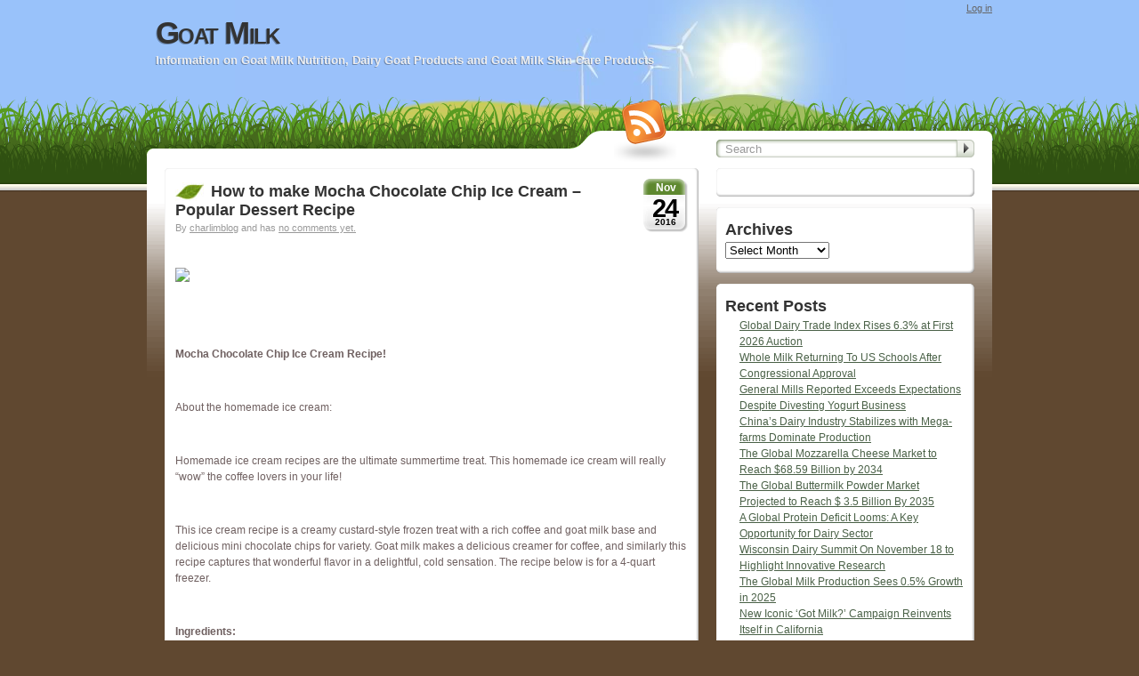

--- FILE ---
content_type: text/html; charset=UTF-8
request_url: https://www.aboutgoatmilk.info/tag/homemade-ice-cream-recipes/
body_size: 10981
content:
<!DOCTYPE html PUBLIC "-//W3C//DTD XHTML 1.0 Transitional//EN" "http://www.w3.org/TR/xhtml1/DTD/xhtml1-transitional.dtd">
<html xmlns="http://www.w3.org/1999/xhtml" xml:lang="en" lang="en:gb">
<head profile="http://gmpg.org/xfn/11">
	<title>Goat Milk &raquo; homemade ice cream recipes</title>
	<base href="https://www.aboutgoatmilk.info"></base>

	<meta http-equiv="Content-Type" content="text/html; charset=UTF-8" />
	<meta http-equiv="imagetoolbar" content="no" />
	<meta name="MSSmartTagsPreventParsing" content="TRUE" />
	<link rel='archives' title='January 2026' href='https://www.aboutgoatmilk.info/2026/01/' />
	<link rel='archives' title='December 2025' href='https://www.aboutgoatmilk.info/2025/12/' />
	<link rel='archives' title='November 2025' href='https://www.aboutgoatmilk.info/2025/11/' />
	<link rel='archives' title='October 2025' href='https://www.aboutgoatmilk.info/2025/10/' />
	<link rel='archives' title='September 2025' href='https://www.aboutgoatmilk.info/2025/09/' />
	<link rel='archives' title='August 2025' href='https://www.aboutgoatmilk.info/2025/08/' />
	<link rel='archives' title='July 2025' href='https://www.aboutgoatmilk.info/2025/07/' />
	<link rel='archives' title='June 2025' href='https://www.aboutgoatmilk.info/2025/06/' />
	<link rel='archives' title='May 2025' href='https://www.aboutgoatmilk.info/2025/05/' />
	<link rel='archives' title='April 2025' href='https://www.aboutgoatmilk.info/2025/04/' />
	<link rel='archives' title='March 2025' href='https://www.aboutgoatmilk.info/2025/03/' />
	<link rel='archives' title='February 2025' href='https://www.aboutgoatmilk.info/2025/02/' />
	<link rel='archives' title='January 2025' href='https://www.aboutgoatmilk.info/2025/01/' />
	<link rel='archives' title='December 2024' href='https://www.aboutgoatmilk.info/2024/12/' />
	<link rel='archives' title='November 2024' href='https://www.aboutgoatmilk.info/2024/11/' />
	<link rel='archives' title='October 2024' href='https://www.aboutgoatmilk.info/2024/10/' />
	<link rel='archives' title='September 2024' href='https://www.aboutgoatmilk.info/2024/09/' />
	<link rel='archives' title='August 2024' href='https://www.aboutgoatmilk.info/2024/08/' />
	<link rel='archives' title='July 2024' href='https://www.aboutgoatmilk.info/2024/07/' />
	<link rel='archives' title='June 2024' href='https://www.aboutgoatmilk.info/2024/06/' />
	<link rel='archives' title='May 2024' href='https://www.aboutgoatmilk.info/2024/05/' />
	<link rel='archives' title='April 2024' href='https://www.aboutgoatmilk.info/2024/04/' />
	<link rel='archives' title='March 2024' href='https://www.aboutgoatmilk.info/2024/03/' />
	<link rel='archives' title='February 2024' href='https://www.aboutgoatmilk.info/2024/02/' />
	<link rel='archives' title='January 2024' href='https://www.aboutgoatmilk.info/2024/01/' />
	<link rel='archives' title='December 2023' href='https://www.aboutgoatmilk.info/2023/12/' />
	<link rel='archives' title='November 2023' href='https://www.aboutgoatmilk.info/2023/11/' />
	<link rel='archives' title='October 2023' href='https://www.aboutgoatmilk.info/2023/10/' />
	<link rel='archives' title='September 2023' href='https://www.aboutgoatmilk.info/2023/09/' />
	<link rel='archives' title='August 2023' href='https://www.aboutgoatmilk.info/2023/08/' />
	<link rel='archives' title='July 2023' href='https://www.aboutgoatmilk.info/2023/07/' />
	<link rel='archives' title='June 2023' href='https://www.aboutgoatmilk.info/2023/06/' />
	<link rel='archives' title='May 2023' href='https://www.aboutgoatmilk.info/2023/05/' />
	<link rel='archives' title='April 2023' href='https://www.aboutgoatmilk.info/2023/04/' />
	<link rel='archives' title='March 2023' href='https://www.aboutgoatmilk.info/2023/03/' />
	<link rel='archives' title='February 2023' href='https://www.aboutgoatmilk.info/2023/02/' />
	<link rel='archives' title='January 2023' href='https://www.aboutgoatmilk.info/2023/01/' />
	<link rel='archives' title='December 2022' href='https://www.aboutgoatmilk.info/2022/12/' />
	<link rel='archives' title='November 2022' href='https://www.aboutgoatmilk.info/2022/11/' />
	<link rel='archives' title='October 2022' href='https://www.aboutgoatmilk.info/2022/10/' />
	<link rel='archives' title='September 2022' href='https://www.aboutgoatmilk.info/2022/09/' />
	<link rel='archives' title='August 2022' href='https://www.aboutgoatmilk.info/2022/08/' />
	<link rel='archives' title='July 2022' href='https://www.aboutgoatmilk.info/2022/07/' />
	<link rel='archives' title='June 2022' href='https://www.aboutgoatmilk.info/2022/06/' />
	<link rel='archives' title='May 2022' href='https://www.aboutgoatmilk.info/2022/05/' />
	<link rel='archives' title='April 2022' href='https://www.aboutgoatmilk.info/2022/04/' />
	<link rel='archives' title='March 2022' href='https://www.aboutgoatmilk.info/2022/03/' />
	<link rel='archives' title='February 2022' href='https://www.aboutgoatmilk.info/2022/02/' />
	<link rel='archives' title='November 2021' href='https://www.aboutgoatmilk.info/2021/11/' />
	<link rel='archives' title='September 2021' href='https://www.aboutgoatmilk.info/2021/09/' />
	<link rel='archives' title='August 2021' href='https://www.aboutgoatmilk.info/2021/08/' />
	<link rel='archives' title='July 2021' href='https://www.aboutgoatmilk.info/2021/07/' />
	<link rel='archives' title='June 2021' href='https://www.aboutgoatmilk.info/2021/06/' />
	<link rel='archives' title='May 2021' href='https://www.aboutgoatmilk.info/2021/05/' />
	<link rel='archives' title='April 2021' href='https://www.aboutgoatmilk.info/2021/04/' />
	<link rel='archives' title='March 2021' href='https://www.aboutgoatmilk.info/2021/03/' />
	<link rel='archives' title='November 2020' href='https://www.aboutgoatmilk.info/2020/11/' />
	<link rel='archives' title='October 2020' href='https://www.aboutgoatmilk.info/2020/10/' />
	<link rel='archives' title='September 2020' href='https://www.aboutgoatmilk.info/2020/09/' />
	<link rel='archives' title='August 2020' href='https://www.aboutgoatmilk.info/2020/08/' />
	<link rel='archives' title='December 2019' href='https://www.aboutgoatmilk.info/2019/12/' />
	<link rel='archives' title='November 2019' href='https://www.aboutgoatmilk.info/2019/11/' />
	<link rel='archives' title='October 2019' href='https://www.aboutgoatmilk.info/2019/10/' />
	<link rel='archives' title='September 2019' href='https://www.aboutgoatmilk.info/2019/09/' />
	<link rel='archives' title='August 2019' href='https://www.aboutgoatmilk.info/2019/08/' />
	<link rel='archives' title='July 2019' href='https://www.aboutgoatmilk.info/2019/07/' />
	<link rel='archives' title='June 2019' href='https://www.aboutgoatmilk.info/2019/06/' />
	<link rel='archives' title='May 2019' href='https://www.aboutgoatmilk.info/2019/05/' />
	<link rel='archives' title='March 2019' href='https://www.aboutgoatmilk.info/2019/03/' />
	<link rel='archives' title='February 2019' href='https://www.aboutgoatmilk.info/2019/02/' />
	<link rel='archives' title='January 2019' href='https://www.aboutgoatmilk.info/2019/01/' />
	<link rel='archives' title='December 2018' href='https://www.aboutgoatmilk.info/2018/12/' />
	<link rel='archives' title='November 2018' href='https://www.aboutgoatmilk.info/2018/11/' />
	<link rel='archives' title='October 2018' href='https://www.aboutgoatmilk.info/2018/10/' />
	<link rel='archives' title='September 2018' href='https://www.aboutgoatmilk.info/2018/09/' />
	<link rel='archives' title='August 2018' href='https://www.aboutgoatmilk.info/2018/08/' />
	<link rel='archives' title='June 2018' href='https://www.aboutgoatmilk.info/2018/06/' />
	<link rel='archives' title='May 2018' href='https://www.aboutgoatmilk.info/2018/05/' />
	<link rel='archives' title='April 2018' href='https://www.aboutgoatmilk.info/2018/04/' />
	<link rel='archives' title='March 2018' href='https://www.aboutgoatmilk.info/2018/03/' />
	<link rel='archives' title='January 2018' href='https://www.aboutgoatmilk.info/2018/01/' />
	<link rel='archives' title='December 2017' href='https://www.aboutgoatmilk.info/2017/12/' />
	<link rel='archives' title='November 2017' href='https://www.aboutgoatmilk.info/2017/11/' />
	<link rel='archives' title='October 2017' href='https://www.aboutgoatmilk.info/2017/10/' />
	<link rel='archives' title='September 2017' href='https://www.aboutgoatmilk.info/2017/09/' />
	<link rel='archives' title='August 2017' href='https://www.aboutgoatmilk.info/2017/08/' />
	<link rel='archives' title='July 2017' href='https://www.aboutgoatmilk.info/2017/07/' />
	<link rel='archives' title='June 2017' href='https://www.aboutgoatmilk.info/2017/06/' />
	<link rel='archives' title='May 2017' href='https://www.aboutgoatmilk.info/2017/05/' />
	<link rel='archives' title='March 2017' href='https://www.aboutgoatmilk.info/2017/03/' />
	<link rel='archives' title='February 2017' href='https://www.aboutgoatmilk.info/2017/02/' />
	<link rel='archives' title='January 2017' href='https://www.aboutgoatmilk.info/2017/01/' />
	<link rel='archives' title='December 2016' href='https://www.aboutgoatmilk.info/2016/12/' />
	<link rel='archives' title='November 2016' href='https://www.aboutgoatmilk.info/2016/11/' />
	<link rel='archives' title='October 2016' href='https://www.aboutgoatmilk.info/2016/10/' />
	<link rel='archives' title='September 2016' href='https://www.aboutgoatmilk.info/2016/09/' />
	<link rel='archives' title='August 2016' href='https://www.aboutgoatmilk.info/2016/08/' />
	<link rel='archives' title='July 2016' href='https://www.aboutgoatmilk.info/2016/07/' />
	<link rel='archives' title='June 2016' href='https://www.aboutgoatmilk.info/2016/06/' />
	<link rel='archives' title='May 2016' href='https://www.aboutgoatmilk.info/2016/05/' />
	<link rel='archives' title='April 2016' href='https://www.aboutgoatmilk.info/2016/04/' />
	<link rel='archives' title='March 2016' href='https://www.aboutgoatmilk.info/2016/03/' />
	<link rel='archives' title='February 2016' href='https://www.aboutgoatmilk.info/2016/02/' />
	<link rel='archives' title='January 2016' href='https://www.aboutgoatmilk.info/2016/01/' />
	<link rel="pingback" href="https://www.aboutgoatmilk.info/xmlrpc.php" />
	<link rel="alternate" type="application/rss+xml" title="Goat Milk &raquo; global feed" href="https://www.aboutgoatmilk.info/feed/" />

	<link rel="stylesheet" href="https://www.aboutgoatmilk.info/wp-content/themes/im-blog/grassland/style.css" type="text/css" media="screen" />
	<!--[if !IE]>-->
	<link rel="stylesheet" href="https://www.aboutgoatmilk.info/wp-content/themes/im-blog/grassland/iphone.css" type="text/css" media="only screen and (max-device-width: 480px)"/>
	<!--<![endif]-->
	<!--[if lt IE 7]>
	<link rel="stylesheet" href="https://www.aboutgoatmilk.info/wp-content/themes/im-blog/grassland/ie.css" type="text/css" media="screen"/>
	<style media="screen" type="text/css">
		.postFrame .IEFix {filter:progid:DXImageTransform.Microsoft.AlphaImageLoader(src='https://www.aboutgoatmilk.info/wp-content/themes/im-blog/grassland/images/post.png'), sizingMethod='image'}
		.widget .IEFix    {filter:progid:DXImageTransform.Microsoft.AlphaImageLoader(src='https://www.aboutgoatmilk.info/wp-content/themes/im-blog/grassland/images/widget.png'), sizingMethod='image'}
		#headerRSS        {filter:progid:DXImageTransform.Microsoft.AlphaImageLoader(src='https://www.aboutgoatmilk.info/wp-content/themes/im-blog/grassland/images/rss.png'), sizingMethod='image'}
	</style>
	<![endif]-->
	<meta name='robots' content='max-image-preview:large' />
<link rel="alternate" type="application/rss+xml" title="Goat Milk &raquo; homemade ice cream recipes Tag Feed" href="https://www.aboutgoatmilk.info/tag/homemade-ice-cream-recipes/feed/" />
<style id='wp-img-auto-sizes-contain-inline-css' type='text/css'>
img:is([sizes=auto i],[sizes^="auto," i]){contain-intrinsic-size:3000px 1500px}
/*# sourceURL=wp-img-auto-sizes-contain-inline-css */
</style>
<style id='wp-emoji-styles-inline-css' type='text/css'>

	img.wp-smiley, img.emoji {
		display: inline !important;
		border: none !important;
		box-shadow: none !important;
		height: 1em !important;
		width: 1em !important;
		margin: 0 0.07em !important;
		vertical-align: -0.1em !important;
		background: none !important;
		padding: 0 !important;
	}
/*# sourceURL=wp-emoji-styles-inline-css */
</style>
<style id='wp-block-library-inline-css' type='text/css'>
:root{--wp-block-synced-color:#7a00df;--wp-block-synced-color--rgb:122,0,223;--wp-bound-block-color:var(--wp-block-synced-color);--wp-editor-canvas-background:#ddd;--wp-admin-theme-color:#007cba;--wp-admin-theme-color--rgb:0,124,186;--wp-admin-theme-color-darker-10:#006ba1;--wp-admin-theme-color-darker-10--rgb:0,107,160.5;--wp-admin-theme-color-darker-20:#005a87;--wp-admin-theme-color-darker-20--rgb:0,90,135;--wp-admin-border-width-focus:2px}@media (min-resolution:192dpi){:root{--wp-admin-border-width-focus:1.5px}}.wp-element-button{cursor:pointer}:root .has-very-light-gray-background-color{background-color:#eee}:root .has-very-dark-gray-background-color{background-color:#313131}:root .has-very-light-gray-color{color:#eee}:root .has-very-dark-gray-color{color:#313131}:root .has-vivid-green-cyan-to-vivid-cyan-blue-gradient-background{background:linear-gradient(135deg,#00d084,#0693e3)}:root .has-purple-crush-gradient-background{background:linear-gradient(135deg,#34e2e4,#4721fb 50%,#ab1dfe)}:root .has-hazy-dawn-gradient-background{background:linear-gradient(135deg,#faaca8,#dad0ec)}:root .has-subdued-olive-gradient-background{background:linear-gradient(135deg,#fafae1,#67a671)}:root .has-atomic-cream-gradient-background{background:linear-gradient(135deg,#fdd79a,#004a59)}:root .has-nightshade-gradient-background{background:linear-gradient(135deg,#330968,#31cdcf)}:root .has-midnight-gradient-background{background:linear-gradient(135deg,#020381,#2874fc)}:root{--wp--preset--font-size--normal:16px;--wp--preset--font-size--huge:42px}.has-regular-font-size{font-size:1em}.has-larger-font-size{font-size:2.625em}.has-normal-font-size{font-size:var(--wp--preset--font-size--normal)}.has-huge-font-size{font-size:var(--wp--preset--font-size--huge)}.has-text-align-center{text-align:center}.has-text-align-left{text-align:left}.has-text-align-right{text-align:right}.has-fit-text{white-space:nowrap!important}#end-resizable-editor-section{display:none}.aligncenter{clear:both}.items-justified-left{justify-content:flex-start}.items-justified-center{justify-content:center}.items-justified-right{justify-content:flex-end}.items-justified-space-between{justify-content:space-between}.screen-reader-text{border:0;clip-path:inset(50%);height:1px;margin:-1px;overflow:hidden;padding:0;position:absolute;width:1px;word-wrap:normal!important}.screen-reader-text:focus{background-color:#ddd;clip-path:none;color:#444;display:block;font-size:1em;height:auto;left:5px;line-height:normal;padding:15px 23px 14px;text-decoration:none;top:5px;width:auto;z-index:100000}html :where(.has-border-color){border-style:solid}html :where([style*=border-top-color]){border-top-style:solid}html :where([style*=border-right-color]){border-right-style:solid}html :where([style*=border-bottom-color]){border-bottom-style:solid}html :where([style*=border-left-color]){border-left-style:solid}html :where([style*=border-width]){border-style:solid}html :where([style*=border-top-width]){border-top-style:solid}html :where([style*=border-right-width]){border-right-style:solid}html :where([style*=border-bottom-width]){border-bottom-style:solid}html :where([style*=border-left-width]){border-left-style:solid}html :where(img[class*=wp-image-]){height:auto;max-width:100%}:where(figure){margin:0 0 1em}html :where(.is-position-sticky){--wp-admin--admin-bar--position-offset:var(--wp-admin--admin-bar--height,0px)}@media screen and (max-width:600px){html :where(.is-position-sticky){--wp-admin--admin-bar--position-offset:0px}}

/*# sourceURL=wp-block-library-inline-css */
</style><style id='global-styles-inline-css' type='text/css'>
:root{--wp--preset--aspect-ratio--square: 1;--wp--preset--aspect-ratio--4-3: 4/3;--wp--preset--aspect-ratio--3-4: 3/4;--wp--preset--aspect-ratio--3-2: 3/2;--wp--preset--aspect-ratio--2-3: 2/3;--wp--preset--aspect-ratio--16-9: 16/9;--wp--preset--aspect-ratio--9-16: 9/16;--wp--preset--color--black: #000000;--wp--preset--color--cyan-bluish-gray: #abb8c3;--wp--preset--color--white: #ffffff;--wp--preset--color--pale-pink: #f78da7;--wp--preset--color--vivid-red: #cf2e2e;--wp--preset--color--luminous-vivid-orange: #ff6900;--wp--preset--color--luminous-vivid-amber: #fcb900;--wp--preset--color--light-green-cyan: #7bdcb5;--wp--preset--color--vivid-green-cyan: #00d084;--wp--preset--color--pale-cyan-blue: #8ed1fc;--wp--preset--color--vivid-cyan-blue: #0693e3;--wp--preset--color--vivid-purple: #9b51e0;--wp--preset--gradient--vivid-cyan-blue-to-vivid-purple: linear-gradient(135deg,rgb(6,147,227) 0%,rgb(155,81,224) 100%);--wp--preset--gradient--light-green-cyan-to-vivid-green-cyan: linear-gradient(135deg,rgb(122,220,180) 0%,rgb(0,208,130) 100%);--wp--preset--gradient--luminous-vivid-amber-to-luminous-vivid-orange: linear-gradient(135deg,rgb(252,185,0) 0%,rgb(255,105,0) 100%);--wp--preset--gradient--luminous-vivid-orange-to-vivid-red: linear-gradient(135deg,rgb(255,105,0) 0%,rgb(207,46,46) 100%);--wp--preset--gradient--very-light-gray-to-cyan-bluish-gray: linear-gradient(135deg,rgb(238,238,238) 0%,rgb(169,184,195) 100%);--wp--preset--gradient--cool-to-warm-spectrum: linear-gradient(135deg,rgb(74,234,220) 0%,rgb(151,120,209) 20%,rgb(207,42,186) 40%,rgb(238,44,130) 60%,rgb(251,105,98) 80%,rgb(254,248,76) 100%);--wp--preset--gradient--blush-light-purple: linear-gradient(135deg,rgb(255,206,236) 0%,rgb(152,150,240) 100%);--wp--preset--gradient--blush-bordeaux: linear-gradient(135deg,rgb(254,205,165) 0%,rgb(254,45,45) 50%,rgb(107,0,62) 100%);--wp--preset--gradient--luminous-dusk: linear-gradient(135deg,rgb(255,203,112) 0%,rgb(199,81,192) 50%,rgb(65,88,208) 100%);--wp--preset--gradient--pale-ocean: linear-gradient(135deg,rgb(255,245,203) 0%,rgb(182,227,212) 50%,rgb(51,167,181) 100%);--wp--preset--gradient--electric-grass: linear-gradient(135deg,rgb(202,248,128) 0%,rgb(113,206,126) 100%);--wp--preset--gradient--midnight: linear-gradient(135deg,rgb(2,3,129) 0%,rgb(40,116,252) 100%);--wp--preset--font-size--small: 13px;--wp--preset--font-size--medium: 20px;--wp--preset--font-size--large: 36px;--wp--preset--font-size--x-large: 42px;--wp--preset--spacing--20: 0.44rem;--wp--preset--spacing--30: 0.67rem;--wp--preset--spacing--40: 1rem;--wp--preset--spacing--50: 1.5rem;--wp--preset--spacing--60: 2.25rem;--wp--preset--spacing--70: 3.38rem;--wp--preset--spacing--80: 5.06rem;--wp--preset--shadow--natural: 6px 6px 9px rgba(0, 0, 0, 0.2);--wp--preset--shadow--deep: 12px 12px 50px rgba(0, 0, 0, 0.4);--wp--preset--shadow--sharp: 6px 6px 0px rgba(0, 0, 0, 0.2);--wp--preset--shadow--outlined: 6px 6px 0px -3px rgb(255, 255, 255), 6px 6px rgb(0, 0, 0);--wp--preset--shadow--crisp: 6px 6px 0px rgb(0, 0, 0);}:where(.is-layout-flex){gap: 0.5em;}:where(.is-layout-grid){gap: 0.5em;}body .is-layout-flex{display: flex;}.is-layout-flex{flex-wrap: wrap;align-items: center;}.is-layout-flex > :is(*, div){margin: 0;}body .is-layout-grid{display: grid;}.is-layout-grid > :is(*, div){margin: 0;}:where(.wp-block-columns.is-layout-flex){gap: 2em;}:where(.wp-block-columns.is-layout-grid){gap: 2em;}:where(.wp-block-post-template.is-layout-flex){gap: 1.25em;}:where(.wp-block-post-template.is-layout-grid){gap: 1.25em;}.has-black-color{color: var(--wp--preset--color--black) !important;}.has-cyan-bluish-gray-color{color: var(--wp--preset--color--cyan-bluish-gray) !important;}.has-white-color{color: var(--wp--preset--color--white) !important;}.has-pale-pink-color{color: var(--wp--preset--color--pale-pink) !important;}.has-vivid-red-color{color: var(--wp--preset--color--vivid-red) !important;}.has-luminous-vivid-orange-color{color: var(--wp--preset--color--luminous-vivid-orange) !important;}.has-luminous-vivid-amber-color{color: var(--wp--preset--color--luminous-vivid-amber) !important;}.has-light-green-cyan-color{color: var(--wp--preset--color--light-green-cyan) !important;}.has-vivid-green-cyan-color{color: var(--wp--preset--color--vivid-green-cyan) !important;}.has-pale-cyan-blue-color{color: var(--wp--preset--color--pale-cyan-blue) !important;}.has-vivid-cyan-blue-color{color: var(--wp--preset--color--vivid-cyan-blue) !important;}.has-vivid-purple-color{color: var(--wp--preset--color--vivid-purple) !important;}.has-black-background-color{background-color: var(--wp--preset--color--black) !important;}.has-cyan-bluish-gray-background-color{background-color: var(--wp--preset--color--cyan-bluish-gray) !important;}.has-white-background-color{background-color: var(--wp--preset--color--white) !important;}.has-pale-pink-background-color{background-color: var(--wp--preset--color--pale-pink) !important;}.has-vivid-red-background-color{background-color: var(--wp--preset--color--vivid-red) !important;}.has-luminous-vivid-orange-background-color{background-color: var(--wp--preset--color--luminous-vivid-orange) !important;}.has-luminous-vivid-amber-background-color{background-color: var(--wp--preset--color--luminous-vivid-amber) !important;}.has-light-green-cyan-background-color{background-color: var(--wp--preset--color--light-green-cyan) !important;}.has-vivid-green-cyan-background-color{background-color: var(--wp--preset--color--vivid-green-cyan) !important;}.has-pale-cyan-blue-background-color{background-color: var(--wp--preset--color--pale-cyan-blue) !important;}.has-vivid-cyan-blue-background-color{background-color: var(--wp--preset--color--vivid-cyan-blue) !important;}.has-vivid-purple-background-color{background-color: var(--wp--preset--color--vivid-purple) !important;}.has-black-border-color{border-color: var(--wp--preset--color--black) !important;}.has-cyan-bluish-gray-border-color{border-color: var(--wp--preset--color--cyan-bluish-gray) !important;}.has-white-border-color{border-color: var(--wp--preset--color--white) !important;}.has-pale-pink-border-color{border-color: var(--wp--preset--color--pale-pink) !important;}.has-vivid-red-border-color{border-color: var(--wp--preset--color--vivid-red) !important;}.has-luminous-vivid-orange-border-color{border-color: var(--wp--preset--color--luminous-vivid-orange) !important;}.has-luminous-vivid-amber-border-color{border-color: var(--wp--preset--color--luminous-vivid-amber) !important;}.has-light-green-cyan-border-color{border-color: var(--wp--preset--color--light-green-cyan) !important;}.has-vivid-green-cyan-border-color{border-color: var(--wp--preset--color--vivid-green-cyan) !important;}.has-pale-cyan-blue-border-color{border-color: var(--wp--preset--color--pale-cyan-blue) !important;}.has-vivid-cyan-blue-border-color{border-color: var(--wp--preset--color--vivid-cyan-blue) !important;}.has-vivid-purple-border-color{border-color: var(--wp--preset--color--vivid-purple) !important;}.has-vivid-cyan-blue-to-vivid-purple-gradient-background{background: var(--wp--preset--gradient--vivid-cyan-blue-to-vivid-purple) !important;}.has-light-green-cyan-to-vivid-green-cyan-gradient-background{background: var(--wp--preset--gradient--light-green-cyan-to-vivid-green-cyan) !important;}.has-luminous-vivid-amber-to-luminous-vivid-orange-gradient-background{background: var(--wp--preset--gradient--luminous-vivid-amber-to-luminous-vivid-orange) !important;}.has-luminous-vivid-orange-to-vivid-red-gradient-background{background: var(--wp--preset--gradient--luminous-vivid-orange-to-vivid-red) !important;}.has-very-light-gray-to-cyan-bluish-gray-gradient-background{background: var(--wp--preset--gradient--very-light-gray-to-cyan-bluish-gray) !important;}.has-cool-to-warm-spectrum-gradient-background{background: var(--wp--preset--gradient--cool-to-warm-spectrum) !important;}.has-blush-light-purple-gradient-background{background: var(--wp--preset--gradient--blush-light-purple) !important;}.has-blush-bordeaux-gradient-background{background: var(--wp--preset--gradient--blush-bordeaux) !important;}.has-luminous-dusk-gradient-background{background: var(--wp--preset--gradient--luminous-dusk) !important;}.has-pale-ocean-gradient-background{background: var(--wp--preset--gradient--pale-ocean) !important;}.has-electric-grass-gradient-background{background: var(--wp--preset--gradient--electric-grass) !important;}.has-midnight-gradient-background{background: var(--wp--preset--gradient--midnight) !important;}.has-small-font-size{font-size: var(--wp--preset--font-size--small) !important;}.has-medium-font-size{font-size: var(--wp--preset--font-size--medium) !important;}.has-large-font-size{font-size: var(--wp--preset--font-size--large) !important;}.has-x-large-font-size{font-size: var(--wp--preset--font-size--x-large) !important;}
/*# sourceURL=global-styles-inline-css */
</style>

<style id='classic-theme-styles-inline-css' type='text/css'>
/*! This file is auto-generated */
.wp-block-button__link{color:#fff;background-color:#32373c;border-radius:9999px;box-shadow:none;text-decoration:none;padding:calc(.667em + 2px) calc(1.333em + 2px);font-size:1.125em}.wp-block-file__button{background:#32373c;color:#fff;text-decoration:none}
/*# sourceURL=/wp-includes/css/classic-themes.min.css */
</style>
<link rel='stylesheet' id='dashicons-css' href='https://www.aboutgoatmilk.info/wp-includes/css/dashicons.min.css?ver=6.9' type='text/css' media='all' />
<link rel='stylesheet' id='st-widget-css' href='https://www.aboutgoatmilk.info/wp-content/plugins/share-this/css/style.css?ver=6.9' type='text/css' media='all' />
<script type="text/javascript" src="https://www.aboutgoatmilk.info/wp-includes/js/jquery/jquery.min.js?ver=3.7.1" id="jquery-core-js"></script>
<script type="text/javascript" src="https://www.aboutgoatmilk.info/wp-includes/js/jquery/jquery-migrate.min.js?ver=3.4.1" id="jquery-migrate-js"></script>
<script type="text/javascript" id="behaviour-js-extra">
/* <![CDATA[ */
var behaviourL10n = {"searchError":"Oops! Try again.","searchPrompt":"Search","trackbackShowText":"Show trackbacks","trackbackHideText":"Hide trackbacks"};
//# sourceURL=behaviour-js-extra
/* ]]> */
</script>
<script type="text/javascript" src="https://www.aboutgoatmilk.info/wp-content/themes/im-blog/grassland/js/behaviour.min.js?ver=1" id="behaviour-js"></script>
<link rel="https://api.w.org/" href="https://www.aboutgoatmilk.info/wp-json/" /><link rel="alternate" title="JSON" type="application/json" href="https://www.aboutgoatmilk.info/wp-json/wp/v2/tags/304" /><link rel="EditURI" type="application/rsd+xml" title="RSD" href="https://www.aboutgoatmilk.info/xmlrpc.php?rsd" />
<meta name="generator" content="WordPress 6.9" />
<script charset="utf-8" type="text/javascript">var switchTo5x=true;</script>
<script charset="utf-8" type="text/javascript" src="http://w.sharethis.com/button/buttons.js"></script>
<script charset="utf-8" type="text/javascript">stLight.options({"publisher":"7c8a7469-4528-46f6-8fa2-193b23d2c45a"});var st_type="wordpress3.8.1";</script>
	<link rel="alternate" type="application/rss+xml" title="Goat Milk &raquo; tag &quot;is_archive&quot; " href=""/><style>
</style>

</head>

<body id="jan" class="archive tag tag-homemade-ice-cream-recipes tag-304 wp-theme-im-bloggrassland webkit">
<div id="layer1">

<div id="container">
	<div id="header">
		<div id="titles">
			<h1 id="siteTitle"><a href="https://www.aboutgoatmilk.info">Goat Milk</a></h1>
			<h2 id="tagline">Information on Goat Milk Nutrition, Dairy Goat Products and Goat Milk Skin Care Products</h2>
		</div>
		<div class="login"><a href="https://www.aboutgoatmilk.info/wp-login.php">Log in</a></div>
	</div>
	<div id="documentBody">
		<div id="navigationBar">
			<a href="https://www.aboutgoatmilk.info/feed/" id="headerRSS"><img src="https://www.aboutgoatmilk.info/wp-content/themes/im-blog/grassland/images/rss.png" alt="Site wide RSS feed."/></a>
			<div id="headerSearcher">
				<form method="get" action="https://www.aboutgoatmilk.info/" class="searchForm">
					<fieldset>
					<input type="text" class="searchInput" value="" name="s" />
					<input type="image" class="searchSubmit" alt="Search" src="https://www.aboutgoatmilk.info/wp-content/themes/im-blog/grassland/images/search.gif"/>
					</fieldset>
				</form>
			</div>
		</div>
<div id="content">
	<div class="postFrame">
		<span class="postFrameTop"><span class="IEFix"></span></span>
		<div class="postContent">
						<div class="postDate">
				<span class="postMonth">Nov</span>
				<span class="postDay">24</span>
				<span class="postYear">2016</span>
			</div><h2 class="postTitle"><a href="https://www.aboutgoatmilk.info/goat-milk/how-to-make-goat-milk-ice-cream/">How to make Mocha Chocolate Chip Ice Cream  &#8211; Popular Dessert Recipe</a></h2>			<div class="postMeta">
				By <a href="https://www.aboutgoatmilk.info/author/charlimblog/">charlimblog</a>
				 and has <a href="https://www.aboutgoatmilk.info/goat-milk/how-to-make-goat-milk-ice-cream/#respond">no comments yet.</a>			</div>
			<div class="postBody"><p>&nbsp;</p>
<p><img decoding="async" src="http://www.everything-goat-milk.com/images/xice-cream-mocha-chip-200px.jpg.pagespeed.ic.G8j5aOZfLh.jpg" /></p>
<p>&nbsp;</p>
<p>&nbsp;</p>
<p><strong>Mocha Chocolate Chip Ice Cream Recipe!</strong></p>
<p>&nbsp;</p>
<p>About the homemade ice cream:</p>
<p>&nbsp;</p>
<p>Homemade ice cream recipes are the ultimate summertime treat. This homemade ice cream will really &#8220;wow&#8221; the coffee lovers in your life!</p>
<p>&nbsp;</p>
<p>This ice cream recipe is a creamy custard-style frozen treat with a rich coffee and goat milk base and delicious mini chocolate chips for variety. Goat milk makes a delicious creamer for coffee, and similarly this recipe captures that wonderful flavor in a delightful, cold sensation. The recipe below is for a 4-quart freezer.</p>
<p>&nbsp;</p>
<p><strong>Ingredients:</strong></p>
<p>&nbsp;</p>
<ul>
<li>2 quarts whole goat milk</li>
<li>1 can evaporated goat milk</li>
<li>4 Tbsp. instant coffee</li>
<li>4 eggs</li>
<li>2 cups miniature semi-sweet chocolate chips</li>
<li>1 Tbsp. vanilla extract</li>
<li>1/2 tsp. salt</li>
<li>2 Tbsp. flour</li>
<li>2 cups sugar</li>
</ul>
<p>[ad#ad-1]</p>
<p>&nbsp;</p>
<p><strong>Directions:</strong></p>
<p>&nbsp;</p>
<ul>
<li>Mix sugar, salt, flour and instant coffee in a saucepan. Gradually stir in 1 quart of goat milk. Cook over medium heat, stirring constantly, until thickened &#8211; approximately 15 minutes.</li>
<li>In a separate bowl, whisk the eggs until well beaten. Slowly add a cup of the hot milk mixture to the eggs, stirring well.</li>
<li>Pour the egg-milk mixture into the saucepan, stirring constantly for 1-2 minutes. Remove from heat and chill in the refrigerator for several hours until cool, or place pan in a larger pot of ice water, stirring frequently, to cool more quickly.</li>
<li>Combine the evaporated milk, remaining quart of goat milk, and vanilla extract. Add the chilled, cooked mixture and stir well with a wire whisk. Pour into ice cream freezer canister. Add chocolate chips, and freeze according to your ice cream manufacturer&#8217;s instructions.</li>
</ul>
<p>&nbsp;</p>
<p>If you are a coffee lover who enjoys sipping those rich, sweet frozen coffee treats in the summer, you will love this goat milk ice cream!</p>
<p>Enjoy!</p>
<p>&nbsp;</p>
<p>&nbsp;</p>
<p>&nbsp;</p>
<p>&nbsp;</p>
<p><strong>Nutritional facts</strong></p>
<p>Saturated fat 15.3g, Unsaturated fat 7.6g, Carbohydrates 32.5g, Sugar 28.9g, Fiber 0.9g, Protein 5.3g, Cholesterol 79.2mg.</p>
<p>&nbsp;</p>
<p>&nbsp;</p>
<p>&nbsp;</p>
<div></div>
<div></div>
<div><strong><a href="https://www.aboutgoatmilk.info/goat-milk/lemon-goat-milk-ice-cream/">Best Goat Milk Ice Cream Recipes</a> for you;</strong></div>
<div></div>
<p>&nbsp;</p>
<p>&nbsp;</p>
<div></div>
<div><img decoding="async" src="https://th.bing.com/th/id/OIP.qdtEK0dSKnWmLD63MEJnbgAAAA?pid=Api&amp;w=84&amp;h=84&amp;c=7" />                                                         <img decoding="async" src="https://th.bing.com/th/id/OIP.qdW8FZZ_kUPypk9acdDhmAHaFi?pid=Api&amp;w=84&amp;h=84&amp;c=7" /></div>
<div><strong><a href="https://www.aboutgoatmilk.info/goat-milk/lemon-goat-milk-ice-cream/">Lemon Goat Milk Ice-cream</a>                                 <a href="https://www.aboutgoatmilk.info/goat-milk/how-to-make-fruit-ice-cream-using-goat-milk/">Fruits Ice-cream</a> </strong></div>
<div></div>
<div></div>
<div></div>
<div></div>
<div></div>
<div></div>
<div></div>
<div></div>
<div></div>
<div></div>
<div class="wprm-call-to-action wprm-call-to-action-simple"></div>
<p>&nbsp;</p>
<p>&nbsp;</p>
<div id="amzn-assoc-ad-66df5df3-ba5b-4596-af14-40dfad599f88"></div>
<p><script async src="//z-na.amazon-adsystem.com/widgets/onejs?MarketPlace=US&#038;adInstanceId=66df5df3-ba5b-4596-af14-40dfad599f88"></script></p>
<p class="no-break"><span class='st_facebook_large' st_title='How to make Mocha Chocolate Chip Ice Cream  &#8211; Popular Dessert Recipe' st_url='https://www.aboutgoatmilk.info/goat-milk/how-to-make-goat-milk-ice-cream/'></span><span class='st_twitter_large' st_title='How to make Mocha Chocolate Chip Ice Cream  &#8211; Popular Dessert Recipe' st_url='https://www.aboutgoatmilk.info/goat-milk/how-to-make-goat-milk-ice-cream/'></span><span class='st_linkedin_large' st_title='How to make Mocha Chocolate Chip Ice Cream  &#8211; Popular Dessert Recipe' st_url='https://www.aboutgoatmilk.info/goat-milk/how-to-make-goat-milk-ice-cream/'></span><span class='st_email_large' st_title='How to make Mocha Chocolate Chip Ice Cream  &#8211; Popular Dessert Recipe' st_url='https://www.aboutgoatmilk.info/goat-milk/how-to-make-goat-milk-ice-cream/'></span><span class='st_sharethis_large' st_title='How to make Mocha Chocolate Chip Ice Cream  &#8211; Popular Dessert Recipe' st_url='https://www.aboutgoatmilk.info/goat-milk/how-to-make-goat-milk-ice-cream/'></span><span class='st_fblike_large' st_title='How to make Mocha Chocolate Chip Ice Cream  &#8211; Popular Dessert Recipe' st_url='https://www.aboutgoatmilk.info/goat-milk/how-to-make-goat-milk-ice-cream/'></span><span class='st_plusone_large' st_title='How to make Mocha Chocolate Chip Ice Cream  &#8211; Popular Dessert Recipe' st_url='https://www.aboutgoatmilk.info/goat-milk/how-to-make-goat-milk-ice-cream/'></span><span class='st_pinterest_large' st_title='How to make Mocha Chocolate Chip Ice Cream  &#8211; Popular Dessert Recipe' st_url='https://www.aboutgoatmilk.info/goat-milk/how-to-make-goat-milk-ice-cream/'></span></p>				<div class="clear"></div>
			</div>

						<div class="postFooter">
				<div class="postCategories">
					<strong>Categories:</strong>
				<a href="https://www.aboutgoatmilk.info/category/goat-milk/" rel="category tag">Goat Milk</a>				</div>

				<div class="postTags"><strong>tags:</strong> <a href="https://www.aboutgoatmilk.info/tag/fruits-ice-cream/" rel="tag">fruits ice cream</a>, <a href="https://www.aboutgoatmilk.info/tag/goat-milk-ice-cream-recipes/" rel="tag">Goat milk ice cream recipes</a>, <a href="https://www.aboutgoatmilk.info/tag/gourmet-dessert/" rel="tag">gourmet dessert</a>, <a href="https://www.aboutgoatmilk.info/tag/homemade-ice-cream-recipes/" rel="tag">homemade ice cream recipes</a>, <a href="https://www.aboutgoatmilk.info/tag/ice-cream-dessert/" rel="tag">ice cream dessert</a>, <a href="https://www.aboutgoatmilk.info/tag/ice-cream-recipes/" rel="tag">ice cream recipes</a>, <a href="https://www.aboutgoatmilk.info/tag/mocha-chocolate-chip-ice-cream-recipe/" rel="tag">Mocha chocolate chip ice cream recipe</a></div>
				<div class="clear"></div>
			</div>
		</div>
		<span class="postFrameBottom"><span class="IEFix"></span></span>
	</div></div>
<div id="sidebar"><div class="widget_text widget widget_custom_html"><span class="widget_text widgetTop"><span class="widget_text IEFix"></span></span><div class="widget_text widgetCentre"><div class="textwidget custom-html-widget"><script type='text/javascript' src='https://platform-api.sharethis.com/js/sharethis.js#property=5f191d236adbe1001288f1f5&product=inline-share-buttons&cms=sop' async='async'></script>
</div></div><span class="widgetBottom"><span class="IEFix"></span></span></div><div class="widget widget_archive"><span class="widgetTop"><span class="IEFix"></span></span><div class="widgetCentre"><strong class="widgetTitle">Archives</strong>		<label class="screen-reader-text" for="archives-dropdown-5">Archives</label>
		<select id="archives-dropdown-5" name="archive-dropdown">
			
			<option value="">Select Month</option>
				<option value='https://www.aboutgoatmilk.info/2026/01/'> January 2026 </option>
	<option value='https://www.aboutgoatmilk.info/2025/12/'> December 2025 </option>
	<option value='https://www.aboutgoatmilk.info/2025/11/'> November 2025 </option>
	<option value='https://www.aboutgoatmilk.info/2025/10/'> October 2025 </option>
	<option value='https://www.aboutgoatmilk.info/2025/09/'> September 2025 </option>
	<option value='https://www.aboutgoatmilk.info/2025/08/'> August 2025 </option>
	<option value='https://www.aboutgoatmilk.info/2025/07/'> July 2025 </option>
	<option value='https://www.aboutgoatmilk.info/2025/06/'> June 2025 </option>
	<option value='https://www.aboutgoatmilk.info/2025/05/'> May 2025 </option>
	<option value='https://www.aboutgoatmilk.info/2025/04/'> April 2025 </option>
	<option value='https://www.aboutgoatmilk.info/2025/03/'> March 2025 </option>
	<option value='https://www.aboutgoatmilk.info/2025/02/'> February 2025 </option>
	<option value='https://www.aboutgoatmilk.info/2025/01/'> January 2025 </option>
	<option value='https://www.aboutgoatmilk.info/2024/12/'> December 2024 </option>
	<option value='https://www.aboutgoatmilk.info/2024/11/'> November 2024 </option>
	<option value='https://www.aboutgoatmilk.info/2024/10/'> October 2024 </option>
	<option value='https://www.aboutgoatmilk.info/2024/09/'> September 2024 </option>
	<option value='https://www.aboutgoatmilk.info/2024/08/'> August 2024 </option>
	<option value='https://www.aboutgoatmilk.info/2024/07/'> July 2024 </option>
	<option value='https://www.aboutgoatmilk.info/2024/06/'> June 2024 </option>
	<option value='https://www.aboutgoatmilk.info/2024/05/'> May 2024 </option>
	<option value='https://www.aboutgoatmilk.info/2024/04/'> April 2024 </option>
	<option value='https://www.aboutgoatmilk.info/2024/03/'> March 2024 </option>
	<option value='https://www.aboutgoatmilk.info/2024/02/'> February 2024 </option>
	<option value='https://www.aboutgoatmilk.info/2024/01/'> January 2024 </option>
	<option value='https://www.aboutgoatmilk.info/2023/12/'> December 2023 </option>
	<option value='https://www.aboutgoatmilk.info/2023/11/'> November 2023 </option>
	<option value='https://www.aboutgoatmilk.info/2023/10/'> October 2023 </option>
	<option value='https://www.aboutgoatmilk.info/2023/09/'> September 2023 </option>
	<option value='https://www.aboutgoatmilk.info/2023/08/'> August 2023 </option>
	<option value='https://www.aboutgoatmilk.info/2023/07/'> July 2023 </option>
	<option value='https://www.aboutgoatmilk.info/2023/06/'> June 2023 </option>
	<option value='https://www.aboutgoatmilk.info/2023/05/'> May 2023 </option>
	<option value='https://www.aboutgoatmilk.info/2023/04/'> April 2023 </option>
	<option value='https://www.aboutgoatmilk.info/2023/03/'> March 2023 </option>
	<option value='https://www.aboutgoatmilk.info/2023/02/'> February 2023 </option>
	<option value='https://www.aboutgoatmilk.info/2023/01/'> January 2023 </option>
	<option value='https://www.aboutgoatmilk.info/2022/12/'> December 2022 </option>
	<option value='https://www.aboutgoatmilk.info/2022/11/'> November 2022 </option>
	<option value='https://www.aboutgoatmilk.info/2022/10/'> October 2022 </option>
	<option value='https://www.aboutgoatmilk.info/2022/09/'> September 2022 </option>
	<option value='https://www.aboutgoatmilk.info/2022/08/'> August 2022 </option>
	<option value='https://www.aboutgoatmilk.info/2022/07/'> July 2022 </option>
	<option value='https://www.aboutgoatmilk.info/2022/06/'> June 2022 </option>
	<option value='https://www.aboutgoatmilk.info/2022/05/'> May 2022 </option>
	<option value='https://www.aboutgoatmilk.info/2022/04/'> April 2022 </option>
	<option value='https://www.aboutgoatmilk.info/2022/03/'> March 2022 </option>
	<option value='https://www.aboutgoatmilk.info/2022/02/'> February 2022 </option>
	<option value='https://www.aboutgoatmilk.info/2021/11/'> November 2021 </option>
	<option value='https://www.aboutgoatmilk.info/2021/09/'> September 2021 </option>
	<option value='https://www.aboutgoatmilk.info/2021/08/'> August 2021 </option>
	<option value='https://www.aboutgoatmilk.info/2021/07/'> July 2021 </option>
	<option value='https://www.aboutgoatmilk.info/2021/06/'> June 2021 </option>
	<option value='https://www.aboutgoatmilk.info/2021/05/'> May 2021 </option>
	<option value='https://www.aboutgoatmilk.info/2021/04/'> April 2021 </option>
	<option value='https://www.aboutgoatmilk.info/2021/03/'> March 2021 </option>
	<option value='https://www.aboutgoatmilk.info/2020/11/'> November 2020 </option>
	<option value='https://www.aboutgoatmilk.info/2020/10/'> October 2020 </option>
	<option value='https://www.aboutgoatmilk.info/2020/09/'> September 2020 </option>
	<option value='https://www.aboutgoatmilk.info/2020/08/'> August 2020 </option>
	<option value='https://www.aboutgoatmilk.info/2019/12/'> December 2019 </option>
	<option value='https://www.aboutgoatmilk.info/2019/11/'> November 2019 </option>
	<option value='https://www.aboutgoatmilk.info/2019/10/'> October 2019 </option>
	<option value='https://www.aboutgoatmilk.info/2019/09/'> September 2019 </option>
	<option value='https://www.aboutgoatmilk.info/2019/08/'> August 2019 </option>
	<option value='https://www.aboutgoatmilk.info/2019/07/'> July 2019 </option>
	<option value='https://www.aboutgoatmilk.info/2019/06/'> June 2019 </option>
	<option value='https://www.aboutgoatmilk.info/2019/05/'> May 2019 </option>
	<option value='https://www.aboutgoatmilk.info/2019/03/'> March 2019 </option>
	<option value='https://www.aboutgoatmilk.info/2019/02/'> February 2019 </option>
	<option value='https://www.aboutgoatmilk.info/2019/01/'> January 2019 </option>
	<option value='https://www.aboutgoatmilk.info/2018/12/'> December 2018 </option>
	<option value='https://www.aboutgoatmilk.info/2018/11/'> November 2018 </option>
	<option value='https://www.aboutgoatmilk.info/2018/10/'> October 2018 </option>
	<option value='https://www.aboutgoatmilk.info/2018/09/'> September 2018 </option>
	<option value='https://www.aboutgoatmilk.info/2018/08/'> August 2018 </option>
	<option value='https://www.aboutgoatmilk.info/2018/06/'> June 2018 </option>
	<option value='https://www.aboutgoatmilk.info/2018/05/'> May 2018 </option>
	<option value='https://www.aboutgoatmilk.info/2018/04/'> April 2018 </option>
	<option value='https://www.aboutgoatmilk.info/2018/03/'> March 2018 </option>
	<option value='https://www.aboutgoatmilk.info/2018/01/'> January 2018 </option>
	<option value='https://www.aboutgoatmilk.info/2017/12/'> December 2017 </option>
	<option value='https://www.aboutgoatmilk.info/2017/11/'> November 2017 </option>
	<option value='https://www.aboutgoatmilk.info/2017/10/'> October 2017 </option>
	<option value='https://www.aboutgoatmilk.info/2017/09/'> September 2017 </option>
	<option value='https://www.aboutgoatmilk.info/2017/08/'> August 2017 </option>
	<option value='https://www.aboutgoatmilk.info/2017/07/'> July 2017 </option>
	<option value='https://www.aboutgoatmilk.info/2017/06/'> June 2017 </option>
	<option value='https://www.aboutgoatmilk.info/2017/05/'> May 2017 </option>
	<option value='https://www.aboutgoatmilk.info/2017/03/'> March 2017 </option>
	<option value='https://www.aboutgoatmilk.info/2017/02/'> February 2017 </option>
	<option value='https://www.aboutgoatmilk.info/2017/01/'> January 2017 </option>
	<option value='https://www.aboutgoatmilk.info/2016/12/'> December 2016 </option>
	<option value='https://www.aboutgoatmilk.info/2016/11/'> November 2016 </option>
	<option value='https://www.aboutgoatmilk.info/2016/10/'> October 2016 </option>
	<option value='https://www.aboutgoatmilk.info/2016/09/'> September 2016 </option>
	<option value='https://www.aboutgoatmilk.info/2016/08/'> August 2016 </option>
	<option value='https://www.aboutgoatmilk.info/2016/07/'> July 2016 </option>
	<option value='https://www.aboutgoatmilk.info/2016/06/'> June 2016 </option>
	<option value='https://www.aboutgoatmilk.info/2016/05/'> May 2016 </option>
	<option value='https://www.aboutgoatmilk.info/2016/04/'> April 2016 </option>
	<option value='https://www.aboutgoatmilk.info/2016/03/'> March 2016 </option>
	<option value='https://www.aboutgoatmilk.info/2016/02/'> February 2016 </option>
	<option value='https://www.aboutgoatmilk.info/2016/01/'> January 2016 </option>

		</select>

			<script type="text/javascript">
/* <![CDATA[ */

( ( dropdownId ) => {
	const dropdown = document.getElementById( dropdownId );
	function onSelectChange() {
		setTimeout( () => {
			if ( 'escape' === dropdown.dataset.lastkey ) {
				return;
			}
			if ( dropdown.value ) {
				document.location.href = dropdown.value;
			}
		}, 250 );
	}
	function onKeyUp( event ) {
		if ( 'Escape' === event.key ) {
			dropdown.dataset.lastkey = 'escape';
		} else {
			delete dropdown.dataset.lastkey;
		}
	}
	function onClick() {
		delete dropdown.dataset.lastkey;
	}
	dropdown.addEventListener( 'keyup', onKeyUp );
	dropdown.addEventListener( 'click', onClick );
	dropdown.addEventListener( 'change', onSelectChange );
})( "archives-dropdown-5" );

//# sourceURL=WP_Widget_Archives%3A%3Awidget
/* ]]> */
</script>
</div><span class="widgetBottom"><span class="IEFix"></span></span></div>
		<div class="widget widget_recent_entries"><span class="widgetTop"><span class="IEFix"></span></span><div class="widgetCentre">
		<strong class="widgetTitle">Recent Posts</strong>
		<ul>
											<li>
					<a href="https://www.aboutgoatmilk.info/goat-milk/global-dairy-trade-index-rises-6-3-at-first-2026-auction/">Global Dairy Trade Index Rises 6.3% at First 2026 Auction</a>
									</li>
											<li>
					<a href="https://www.aboutgoatmilk.info/goat-milk/whole-milk-returning-to-us-schools-after-congressional-approval/">Whole Milk Returning To US Schools After Congressional Approval</a>
									</li>
											<li>
					<a href="https://www.aboutgoatmilk.info/dairy-goat-products/general-mills-reported-exceeds-expectations-despite-divesting-yogurt-business/">General Mills Reported Exceeds Expectations Despite Divesting Yogurt Business</a>
									</li>
											<li>
					<a href="https://www.aboutgoatmilk.info/goat-milk/chinas-dairy-industry-stabilizes-with-mega-farms-dominate-production/">China&#8217;s Dairy Industry Stabilizes with Mega-farms Dominate Production</a>
									</li>
											<li>
					<a href="https://www.aboutgoatmilk.info/dairy-goat-products/the-global-mozzarella-cheese-market-to-reach-68-59-billion-by-2034/">The Global Mozzarella Cheese Market to Reach $68.59 Billion by 2034</a>
									</li>
											<li>
					<a href="https://www.aboutgoatmilk.info/dairy-goat-products/the-global-buttermilk-powder-market-projected-to-reach-3-5-billion-by-2035/">The Global Buttermilk Powder Market Projected to Reach $ 3.5 Billion By 2035</a>
									</li>
											<li>
					<a href="https://www.aboutgoatmilk.info/dairy-goat-products/a-global-protein-deficit-looms-a-key-opportunity-for-dairy-sector/">A Global Protein Deficit Looms: A Key Opportunity for Dairy Sector</a>
									</li>
											<li>
					<a href="https://www.aboutgoatmilk.info/goat-milk/wisconsin-dairy-summit-on-november-18-to-highlight-innovative-research/">Wisconsin Dairy Summit On November 18 to Highlight Innovative Research</a>
									</li>
											<li>
					<a href="https://www.aboutgoatmilk.info/goat-milk/the-global-milk-production-sees-0-5-growth-in-2025/">The Global Milk Production Sees 0.5% Growth in 2025</a>
									</li>
											<li>
					<a href="https://www.aboutgoatmilk.info/goat-milk/new-iconic-got-milk-campaign-reinvents-itself-in-california/">New Iconic &#8216;Got Milk?&#8217; Campaign Reinvents Itself in California</a>
									</li>
					</ul>

		</div><span class="widgetBottom"><span class="IEFix"></span></span></div><div class="widget widget_categories"><span class="widgetTop"><span class="IEFix"></span></span><div class="widgetCentre"><strong class="widgetTitle">Categories</strong>
			<ul>
					<li class="cat-item cat-item-22"><a href="https://www.aboutgoatmilk.info/category/dairy-goat-products/">dairy goat products</a>
</li>
	<li class="cat-item cat-item-3"><a href="https://www.aboutgoatmilk.info/category/goat-milk/">Goat Milk</a>
</li>
			</ul>

			</div><span class="widgetBottom"><span class="IEFix"></span></span></div><div class="widget_text widget widget_custom_html"><span class="widget_text widgetTop"><span class="widget_text IEFix"></span></span><div class="widget_text widgetCentre"><div class="textwidget custom-html-widget"><a href="https://www.tkqlhce.com/click-3583989-17071400" target="_blank">
<img src="https://www.tqlkg.com/image-3583989-17071400" width="130" height="600" alt="" border="0"/></a>
<a href="https://www.tkqlhce.com/click-3583989-17137929" target="_blank">
<img src="https://www.lduhtrp.net/image-3583989-17137929" width="130" height="600" alt="MobileTrans 2025 V5 banner" border="0"/></a>
<a href="https://www.kqzyfj.com/click-3583989-14083235" target="_blank">
<img src="https://www.awltovhc.com/image-3583989-14083235" width="130" height="600" alt="" border="0"/></a>
<a href="https://www.jdoqocy.com/click-3583989-15293180" target="_blank">
<img src="https://www.awltovhc.com/image-3583989-15293180" width="130" height="600" alt="UniConverter 16 2025 banner" border="0"/></a>
<a href="https://www.anrdoezrs.net/click-3583989-14099230" target="_blank">
<img src="https://www.awltovhc.com/image-3583989-14099230" width="130" height="600" alt="" border="0"/></a>
<a href="https://www.dpbolvw.net/click-3583989-15924413" target="_blank">
<img src="https://www.tqlkg.com/image-3583989-15924413" width="130" height="600" alt="Wondershare Filmora" border="0"/></a>
<a href="https://www.tkqlhce.com/click-3583989-15790093" target="_blank">
<img src="https://www.lduhtrp.net/image-3583989-15790093" width="130" height="600" alt="" border="0"/></a>
</div></div><span class="widgetBottom"><span class="IEFix"></span></span></div><div class="widget_text widget widget_custom_html"><span class="widget_text widgetTop"><span class="widget_text IEFix"></span></span><div class="widget_text widgetCentre"><div class="textwidget custom-html-widget"><script async src="https://pagead2.googlesyndication.com/pagead/js/adsbygoogle.js?client=ca-pub-8115342270952489"
     crossorigin="anonymous"></script>
<!-- Adsense -->
<ins class="adsbygoogle"
     style="display:block"
     data-ad-client="ca-pub-8115342270952489"
     data-ad-slot="8842030313"
     data-ad-format="auto"
     data-full-width-responsive="true"></ins>
<script>
     (adsbygoogle = window.adsbygoogle || []).push({});
</script></div></div><span class="widgetBottom"><span class="IEFix"></span></span></div><div class="widget widget_text"><span class="widgetTop"><span class="IEFix"></span></span><div class="widgetCentre">			<div class="textwidget"><p><a href="https://click.linksynergy.com/fs-bin/click?id=759dxEvVv58&amp;offerid=1207245.11&amp;subid=0&amp;type=4"><img decoding="async" src="https://ad.linksynergy.com/fs-bin/show?id=759dxEvVv58&amp;bids=1207245.11&amp;subid=0&amp;type=4&amp;gridnum=13" alt="BioTopic" border="0" /></a></p>
</div>
		</div><span class="widgetBottom"><span class="IEFix"></span></span></div></div>			<div id="footer">
				<span class="footerLink">
					<a href="http://wordpress.org/" rel="generator">Powered by WordPress</a> | <a href="http://spectacu.la" rel="designer">&#147;Grassland&#148; from Spectacu.la WP Themes Club</a>
				</span>
				<script type="speculationrules">
{"prefetch":[{"source":"document","where":{"and":[{"href_matches":"/*"},{"not":{"href_matches":["/wp-*.php","/wp-admin/*","/wp-content/uploads/*","/wp-content/*","/wp-content/plugins/*","/wp-content/themes/im-blog/grassland/*","/*\\?(.+)"]}},{"not":{"selector_matches":"a[rel~=\"nofollow\"]"}},{"not":{"selector_matches":".no-prefetch, .no-prefetch a"}}]},"eagerness":"conservative"}]}
</script>
<script id="wp-emoji-settings" type="application/json">
{"baseUrl":"https://s.w.org/images/core/emoji/17.0.2/72x72/","ext":".png","svgUrl":"https://s.w.org/images/core/emoji/17.0.2/svg/","svgExt":".svg","source":{"concatemoji":"https://www.aboutgoatmilk.info/wp-includes/js/wp-emoji-release.min.js?ver=6.9"}}
</script>
<script type="module">
/* <![CDATA[ */
/*! This file is auto-generated */
const a=JSON.parse(document.getElementById("wp-emoji-settings").textContent),o=(window._wpemojiSettings=a,"wpEmojiSettingsSupports"),s=["flag","emoji"];function i(e){try{var t={supportTests:e,timestamp:(new Date).valueOf()};sessionStorage.setItem(o,JSON.stringify(t))}catch(e){}}function c(e,t,n){e.clearRect(0,0,e.canvas.width,e.canvas.height),e.fillText(t,0,0);t=new Uint32Array(e.getImageData(0,0,e.canvas.width,e.canvas.height).data);e.clearRect(0,0,e.canvas.width,e.canvas.height),e.fillText(n,0,0);const a=new Uint32Array(e.getImageData(0,0,e.canvas.width,e.canvas.height).data);return t.every((e,t)=>e===a[t])}function p(e,t){e.clearRect(0,0,e.canvas.width,e.canvas.height),e.fillText(t,0,0);var n=e.getImageData(16,16,1,1);for(let e=0;e<n.data.length;e++)if(0!==n.data[e])return!1;return!0}function u(e,t,n,a){switch(t){case"flag":return n(e,"\ud83c\udff3\ufe0f\u200d\u26a7\ufe0f","\ud83c\udff3\ufe0f\u200b\u26a7\ufe0f")?!1:!n(e,"\ud83c\udde8\ud83c\uddf6","\ud83c\udde8\u200b\ud83c\uddf6")&&!n(e,"\ud83c\udff4\udb40\udc67\udb40\udc62\udb40\udc65\udb40\udc6e\udb40\udc67\udb40\udc7f","\ud83c\udff4\u200b\udb40\udc67\u200b\udb40\udc62\u200b\udb40\udc65\u200b\udb40\udc6e\u200b\udb40\udc67\u200b\udb40\udc7f");case"emoji":return!a(e,"\ud83e\u1fac8")}return!1}function f(e,t,n,a){let r;const o=(r="undefined"!=typeof WorkerGlobalScope&&self instanceof WorkerGlobalScope?new OffscreenCanvas(300,150):document.createElement("canvas")).getContext("2d",{willReadFrequently:!0}),s=(o.textBaseline="top",o.font="600 32px Arial",{});return e.forEach(e=>{s[e]=t(o,e,n,a)}),s}function r(e){var t=document.createElement("script");t.src=e,t.defer=!0,document.head.appendChild(t)}a.supports={everything:!0,everythingExceptFlag:!0},new Promise(t=>{let n=function(){try{var e=JSON.parse(sessionStorage.getItem(o));if("object"==typeof e&&"number"==typeof e.timestamp&&(new Date).valueOf()<e.timestamp+604800&&"object"==typeof e.supportTests)return e.supportTests}catch(e){}return null}();if(!n){if("undefined"!=typeof Worker&&"undefined"!=typeof OffscreenCanvas&&"undefined"!=typeof URL&&URL.createObjectURL&&"undefined"!=typeof Blob)try{var e="postMessage("+f.toString()+"("+[JSON.stringify(s),u.toString(),c.toString(),p.toString()].join(",")+"));",a=new Blob([e],{type:"text/javascript"});const r=new Worker(URL.createObjectURL(a),{name:"wpTestEmojiSupports"});return void(r.onmessage=e=>{i(n=e.data),r.terminate(),t(n)})}catch(e){}i(n=f(s,u,c,p))}t(n)}).then(e=>{for(const n in e)a.supports[n]=e[n],a.supports.everything=a.supports.everything&&a.supports[n],"flag"!==n&&(a.supports.everythingExceptFlag=a.supports.everythingExceptFlag&&a.supports[n]);var t;a.supports.everythingExceptFlag=a.supports.everythingExceptFlag&&!a.supports.flag,a.supports.everything||((t=a.source||{}).concatemoji?r(t.concatemoji):t.wpemoji&&t.twemoji&&(r(t.twemoji),r(t.wpemoji)))});
//# sourceURL=https://www.aboutgoatmilk.info/wp-includes/js/wp-emoji-loader.min.js
/* ]]> */
</script>
				<div class="clear"></div>
			</div>
		</div>
	</div>
	</div>
</body>
</html>


--- FILE ---
content_type: text/html; charset=utf-8
request_url: https://www.google.com/recaptcha/api2/aframe
body_size: 268
content:
<!DOCTYPE HTML><html><head><meta http-equiv="content-type" content="text/html; charset=UTF-8"></head><body><script nonce="PNMBoVs84oRCrqzKyg5tEA">/** Anti-fraud and anti-abuse applications only. See google.com/recaptcha */ try{var clients={'sodar':'https://pagead2.googlesyndication.com/pagead/sodar?'};window.addEventListener("message",function(a){try{if(a.source===window.parent){var b=JSON.parse(a.data);var c=clients[b['id']];if(c){var d=document.createElement('img');d.src=c+b['params']+'&rc='+(localStorage.getItem("rc::a")?sessionStorage.getItem("rc::b"):"");window.document.body.appendChild(d);sessionStorage.setItem("rc::e",parseInt(sessionStorage.getItem("rc::e")||0)+1);localStorage.setItem("rc::h",'1769115329391');}}}catch(b){}});window.parent.postMessage("_grecaptcha_ready", "*");}catch(b){}</script></body></html>